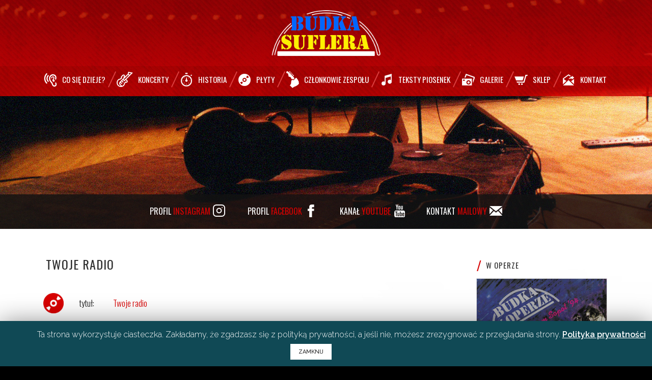

--- FILE ---
content_type: text/html
request_url: https://www.budkasuflera.pl/twoje-radio-2/
body_size: 10828
content:
<!DOCTYPE html>
<html lang="pl-PL">
<head>
<meta charset="UTF-8" />
<meta name="viewport" content="width=device-width,initial-scale=1,user-scalable=no">
<link rel="shortcut icon" type="image/x-icon" href="https://www.budkasuflera.pl/wp-content/uploads/2016/09/favicon.png">
<link rel="apple-touch-icon" href="https://www.budkasuflera.pl/wp-content/uploads/2016/09/favicon.png"/>
<link rel="profile" href="http://gmpg.org/xfn/11" />
<link rel="pingback" href="https://www.budkasuflera.pl/xmlrpc.php" />
<title>Budka Suflera - Oficjalna strona zespołu | Twoje radio</title>
<link rel='dns-prefetch' href='//fonts.googleapis.com' />
<link rel='dns-prefetch' href='//s.w.org' />
<link rel="alternate" type="application/rss+xml" title="Budka Suflera - Oficjalna strona zespołu &raquo; Kanał z wpisami" href="https://www.budkasuflera.pl/feed/" />
<link rel="alternate" type="application/rss+xml" title="Budka Suflera - Oficjalna strona zespołu &raquo; Kanał z komentarzami" href="https://www.budkasuflera.pl/comments/feed/" />
<link rel="alternate" type="application/rss+xml" title="Budka Suflera - Oficjalna strona zespołu &raquo; Twoje radio Kanał z komentarzami" href="https://www.budkasuflera.pl/twoje-radio-2/feed/" />
<!-- <link rel='stylesheet' id='layerslider-css'  href='https://www.budkasuflera.pl/wp-content/plugins/LayerSlider/static/layerslider/css/layerslider.css?ver=6.10.0' type='text/css' media='all' /> -->
<link rel="stylesheet" type="text/css" href="//www.budkasuflera.pl/wp-content/cache/wpfc-minified/qw4p0o6b/c889a.css" media="all"/>
<link rel='stylesheet' id='ls-google-fonts-css'  href='https://fonts.googleapis.com/css?family=Lato:100,300,regular,700,900%7COpen+Sans:300%7CIndie+Flower:regular%7COswald:300,regular,700%7CRoboto+Slab:100,300,regular,700&#038;subset=latin%2Clatin-ext' type='text/css' media='all' />
<!-- <link rel='stylesheet' id='wp-block-library-css'  href='https://www.budkasuflera.pl/wp-includes/css/dist/block-library/style.min.css?ver=5.3.20' type='text/css' media='all' /> -->
<!-- <link rel='stylesheet' id='cookie-law-info-css'  href='https://www.budkasuflera.pl/wp-content/plugins/cookie-law-info/public/css/cookie-law-info-public.css?ver=1.8.2' type='text/css' media='all' /> -->
<!-- <link rel='stylesheet' id='cookie-law-info-gdpr-css'  href='https://www.budkasuflera.pl/wp-content/plugins/cookie-law-info/public/css/cookie-law-info-gdpr.css?ver=1.8.2' type='text/css' media='all' /> -->
<!-- <link rel='stylesheet' id='countdown-carbonlite-css-css'  href='https://www.budkasuflera.pl/wp-content/plugins/jquery-t-countdown-widget/css/carbonlite/style.css?ver=2.0' type='text/css' media='all' /> -->
<!-- <link rel='stylesheet' id='mediaelement-css'  href='https://www.budkasuflera.pl/wp-includes/js/mediaelement/mediaelementplayer-legacy.min.css?ver=4.2.13-9993131' type='text/css' media='all' /> -->
<!-- <link rel='stylesheet' id='wp-mediaelement-css'  href='https://www.budkasuflera.pl/wp-includes/js/mediaelement/wp-mediaelement.min.css?ver=5.3.20' type='text/css' media='all' /> -->
<!-- <link rel='stylesheet' id='bridge-default-style-css'  href='https://www.budkasuflera.pl/wp-content/themes/bs/style.css?ver=5.3.20' type='text/css' media='all' /> -->
<!-- <link rel='stylesheet' id='bridge-qode-font_awesome-css'  href='https://www.budkasuflera.pl/wp-content/themes/bs/css/font-awesome/css/font-awesome.min.css?ver=5.3.20' type='text/css' media='all' /> -->
<!-- <link rel='stylesheet' id='bridge-qode-font_elegant-css'  href='https://www.budkasuflera.pl/wp-content/themes/bs/css/elegant-icons/style.min.css?ver=5.3.20' type='text/css' media='all' /> -->
<!-- <link rel='stylesheet' id='bridge-qode-linea_icons-css'  href='https://www.budkasuflera.pl/wp-content/themes/bs/css/linea-icons/style.css?ver=5.3.20' type='text/css' media='all' /> -->
<!-- <link rel='stylesheet' id='bridge-qode-dripicons-css'  href='https://www.budkasuflera.pl/wp-content/themes/bs/css/dripicons/dripicons.css?ver=5.3.20' type='text/css' media='all' /> -->
<!-- <link rel='stylesheet' id='bridge-stylesheet-css'  href='https://www.budkasuflera.pl/wp-content/themes/bs/css/stylesheet.min.css?ver=5.3.20' type='text/css' media='all' /> -->
<link rel="stylesheet" type="text/css" href="//www.budkasuflera.pl/wp-content/cache/wpfc-minified/kl12opuy/c889a.css" media="all"/>
<style id='bridge-stylesheet-inline-css' type='text/css'>
.postid-1284.disabled_footer_top .footer_top_holder, .postid-1284.disabled_footer_bottom .footer_bottom_holder { display: none;}
</style>
<!-- <link rel='stylesheet' id='bridge-print-css'  href='https://www.budkasuflera.pl/wp-content/themes/bs/css/print.css?ver=5.3.20' type='text/css' media='all' /> -->
<!-- <link rel='stylesheet' id='bridge-style-dynamic-css'  href='https://www.budkasuflera.pl/wp-content/themes/bs/css/style_dynamic.css?ver=1648022853' type='text/css' media='all' /> -->
<!-- <link rel='stylesheet' id='bridge-responsive-css'  href='https://www.budkasuflera.pl/wp-content/themes/bs/css/responsive.min.css?ver=5.3.20' type='text/css' media='all' /> -->
<!-- <link rel='stylesheet' id='bridge-style-dynamic-responsive-css'  href='https://www.budkasuflera.pl/wp-content/themes/bs/css/style_dynamic_responsive.css?ver=1648022853' type='text/css' media='all' /> -->
<!-- <link rel='stylesheet' id='js_composer_front-css'  href='https://www.budkasuflera.pl/wp-content/plugins/js_composer/assets/css/js_composer.min.css?ver=5.7' type='text/css' media='all' /> -->
<link rel="stylesheet" type="text/css" href="//www.budkasuflera.pl/wp-content/cache/wpfc-minified/880sdx44/c889a.css" media="all"/>
<link rel='stylesheet' id='bridge-style-handle-google-fonts-css'  href='https://fonts.googleapis.com/css?family=Raleway%3A100%2C200%2C300%2C400%2C500%2C600%2C700%2C800%2C900%2C300italic%2C400italic%2C700italic&#038;subset=latin%2Clatin-ext&#038;ver=1.0.0' type='text/css' media='all' />
<!-- <link rel='stylesheet' id='recent-posts-widget-with-thumbnails-public-style-css'  href='https://www.budkasuflera.pl/wp-content/plugins/recent-posts-widget-with-thumbnails/public.css?ver=6.6.1' type='text/css' media='all' /> -->
<link rel="stylesheet" type="text/css" href="//www.budkasuflera.pl/wp-content/cache/wpfc-minified/2z1sut9h/c889a.css" media="all"/>
<script type='text/javascript'>
/* <![CDATA[ */
var LS_Meta = {"v":"6.10.0"};
/* ]]> */
</script>
<script type='text/javascript' src='https://www.budkasuflera.pl/wp-content/plugins/LayerSlider/static/layerslider/js/greensock.js?ver=1.19.0'></script>
<script type='text/javascript' src='https://www.budkasuflera.pl/wp-includes/js/jquery/jquery.js?ver=1.12.4-wp'></script>
<script type='text/javascript' src='https://www.budkasuflera.pl/wp-includes/js/jquery/jquery-migrate.min.js?ver=1.4.1'></script>
<script type='text/javascript' src='https://www.budkasuflera.pl/wp-content/plugins/LayerSlider/static/layerslider/js/layerslider.kreaturamedia.jquery.js?ver=6.10.0'></script>
<script type='text/javascript' src='https://www.budkasuflera.pl/wp-content/plugins/LayerSlider/static/layerslider/js/layerslider.transitions.js?ver=6.10.0'></script>
<script type='text/javascript'>
/* <![CDATA[ */
var Cli_Data = {"nn_cookie_ids":[],"cookielist":[]};
var log_object = {"ajax_url":"https:\/\/www.budkasuflera.pl\/wp-admin\/admin-ajax.php"};
/* ]]> */
</script>
<script type='text/javascript' src='https://www.budkasuflera.pl/wp-content/plugins/cookie-law-info/public/js/cookie-law-info-public.js?ver=1.8.2'></script>
<meta name="generator" content="Powered by LayerSlider 6.10.0 - Multi-Purpose, Responsive, Parallax, Mobile-Friendly Slider Plugin for WordPress." />
<!-- LayerSlider updates and docs at: https://layerslider.kreaturamedia.com -->
<link rel='https://api.w.org/' href='https://www.budkasuflera.pl/wp-json/' />
<link rel="EditURI" type="application/rsd+xml" title="RSD" href="https://www.budkasuflera.pl/xmlrpc.php?rsd" />
<link rel="wlwmanifest" type="application/wlwmanifest+xml" href="https://www.budkasuflera.pl/wp-includes/wlwmanifest.xml" /> 
<link rel='prev' title='Ragtime' href='https://www.budkasuflera.pl/ragtime-2/' />
<link rel='next' title='Jolka, Jolka pamiętasz&#8230;' href='https://www.budkasuflera.pl/jolka-jolka-pamietasz-2/' />
<meta name="generator" content="WordPress 5.3.20" />
<link rel="canonical" href="https://www.budkasuflera.pl/twoje-radio-2/" />
<link rel='shortlink' href='https://www.budkasuflera.pl/?p=1284' />
<link rel="alternate" type="application/json+oembed" href="https://www.budkasuflera.pl/wp-json/oembed/1.0/embed?url=https%3A%2F%2Fwww.budkasuflera.pl%2Ftwoje-radio-2%2F" />
<link rel="alternate" type="text/xml+oembed" href="https://www.budkasuflera.pl/wp-json/oembed/1.0/embed?url=https%3A%2F%2Fwww.budkasuflera.pl%2Ftwoje-radio-2%2F&#038;format=xml" />
<script type='text/javascript'>
var tminusnow = '{"now":"1\/18\/2026 01:33:35"}';
</script><style type="text/css">.recentcomments a{display:inline !important;padding:0 !important;margin:0 !important;}</style><meta name="generator" content="Powered by WPBakery Page Builder - drag and drop page builder for WordPress."/>
<!--[if lte IE 9]><link rel="stylesheet" type="text/css" href="https://www.budkasuflera.pl/wp-content/plugins/js_composer/assets/css/vc_lte_ie9.min.css" media="screen"><![endif]-->		<script type="text/javascript">
var cli_flush_cache=1;
</script>
<style type="text/css" id="wp-custom-css">
#budka-do-2020 h2.main_decorative_header > span {
text-transform: none !important;
}
.projects_holder_outer article.portfolio_category_106 .portfolio_title a::after {
content: ' (2014)';
}
.kontakt1_1 {
display: flex;
gap: 70px;
}		</style>
<style type="text/css" data-type="vc_shortcodes-custom-css">.vc_custom_1473623674177{padding-top: 50px !important;}</style><noscript><style type="text/css"> .wpb_animate_when_almost_visible { opacity: 1; }</style></noscript>
<!-- BS styles
================================================= -->
<!-- <link href='/wp-content/themes/bs/style-bs.css' rel='stylesheet' type='text/css'> -->
<link rel="stylesheet" type="text/css" href="//www.budkasuflera.pl/wp-content/cache/wpfc-minified/qhvi81ce/c889a.css" media="all"/>
<!-- BS fonts
================================================= -->
<link href='https://fonts.googleapis.com/css?family=Oswald:400,700,300&subset=latin-ext,latin' rel='stylesheet' type='text/css'>
<link href='https://fonts.googleapis.com/css?family=Open+Sans+Condensed:300&subset=latin,latin-ext' rel='stylesheet' type='text/css'>
<link href='https://fonts.googleapis.com/css?family=Open+Sans:400,300,700&subset=latin,latin-ext' rel='stylesheet' type='text/css'>
<!-- Google Analytics -->
<script>
(function(i,s,o,g,r,a,m){i['GoogleAnalyticsObject']=r;i[r]=i[r]||function(){
(i[r].q=i[r].q||[]).push(arguments)},i[r].l=1*new Date();a=s.createElement(o),
m=s.getElementsByTagName(o)[0];a.async=1;a.src=g;m.parentNode.insertBefore(a,m)
})(window,document,'script','https://www.google-analytics.com/analytics.js','ga');
ga('create', 'UA-83933083-1', 'auto');
ga('send', 'pageview');
</script>
<!-- <link href='/wp-content/themes/bs/style-responsive.css' rel='stylesheet' type='text/css'> -->
<link rel="stylesheet" type="text/css" href="//www.budkasuflera.pl/wp-content/cache/wpfc-minified/228uoasg/c889a.css" media="all"/> 
</head>
<body class="post-template-default single single-post postid-1284 single-format-standard bridge-core-1.0.4  qode-theme-ver-1.0 qode-theme-budka suflera qode_header_in_grid wpb-js-composer js-comp-ver-5.7 vc_responsive" itemscope itemtype="http://schema.org/WebPage">
<div class="wrapper">
<div class="wrapper_inner">
<!-- Google Analytics start -->
<!-- Google Analytics end -->
<header class=" centered_logo centered_logo_animate scroll_header_top_area  fixed scrolled_not_transparent page_header">
<div class="header_inner clearfix">
<div class="header_top_bottom_holder">
<div class="header_bottom clearfix" style=' background-color:rgba(255, 58, 58, 0.8);' >
<div class="container">
<div class="container_inner clearfix">
<div class="header_inner_left">
<div class="mobile_menu_button">
<span>
<i class="qode_icon_font_awesome fa fa-bars " ></i>		</span>
</div>
<div class="logo_wrapper" >
<div class="q_logo">
<a itemprop="url" href="https://www.budkasuflera.pl/" >
<img itemprop="image" class="normal" src="https://www.budkasuflera.pl/wp-content/uploads/2022/03/logo-budka_suflera-ukr.png" alt="Logo"> 			 <img itemprop="image" class="light" src="https://www.budkasuflera.pl/wp-content/uploads/2016/07/logo-budka_suflera.png" alt="Logo"/> 			 <img itemprop="image" class="dark" src="https://www.budkasuflera.pl/wp-content/uploads/2016/07/logo-budka_suflera.png" alt="Logo"/> 			 <img itemprop="image" class="sticky" src="https://www.budkasuflera.pl/wp-content/uploads/2022/03/logo-budka_suflera-ukr.png" alt="Logo"/> 			 <img itemprop="image" class="mobile" src="https://www.budkasuflera.pl/wp-content/uploads/2022/03/logo-budka_suflera-ukr.png" alt="Logo"/> 					</a>
</div>
</div>															</div>
<nav class="main_menu drop_down center">
<ul id="menu-main-menu" class=""><li id="nav-menu-item-2169" class="menu-item menu-item-type-post_type menu-item-object-page  narrow"><a title="CSD" href="https://www.budkasuflera.pl/co-sie-dzieje/" class=""><i class="menu_icon blank fa"></i><span>Co się dzieje?</span><span class="plus"></span></a></li>
<li id="nav-menu-item-4549" class="menu-item menu-item-type-post_type menu-item-object-page  narrow"><a title="Koncerty" href="https://www.budkasuflera.pl/koncerty/" class=""><i class="menu_icon blank fa"></i><span>Koncerty</span><span class="plus"></span></a></li>
<li id="nav-menu-item-27" class="menu-item menu-item-type-post_type menu-item-object-page  narrow"><a title="Historia" href="https://www.budkasuflera.pl/historia/" class=""><i class="menu_icon blank fa"></i><span>Historia</span><span class="plus"></span></a></li>
<li id="nav-menu-item-26" class="menu-item menu-item-type-post_type menu-item-object-page  narrow"><a title="Płyty" href="https://www.budkasuflera.pl/plyty/" class=""><i class="menu_icon blank fa"></i><span>Płyty</span><span class="plus"></span></a></li>
<li id="nav-menu-item-25" class="menu-item menu-item-type-post_type menu-item-object-page  narrow"><a title="Członkowie_zespołu" href="https://www.budkasuflera.pl/czlonkowie-zespolu/" class=""><i class="menu_icon blank fa"></i><span>Członkowie zespołu</span><span class="plus"></span></a></li>
<li id="nav-menu-item-24" class="menu-item menu-item-type-post_type menu-item-object-page  narrow"><a title="Teksty_piosenek" href="https://www.budkasuflera.pl/teksty-piosenek/" class=""><i class="menu_icon blank fa"></i><span>Teksty piosenek</span><span class="plus"></span></a></li>
<li id="nav-menu-item-23" class="menu-item menu-item-type-post_type menu-item-object-page  narrow"><a title="Galerie" href="https://www.budkasuflera.pl/galerie/" class=""><i class="menu_icon blank fa"></i><span>Galerie</span><span class="plus"></span></a></li>
<li id="nav-menu-item-321" class="menu-item menu-item-type-custom menu-item-object-custom  narrow"><a title="Sklep" href="https://sklep.budkasuflera.pl/" class=""><i class="menu_icon blank fa"></i><span>Sklep</span><span class="plus"></span></a></li>
<li id="nav-menu-item-20" class="menu-item menu-item-type-post_type menu-item-object-page  narrow"><a title="Kontakt" href="https://www.budkasuflera.pl/kontakt/" class=""><i class="menu_icon blank fa"></i><span>Kontakt</span><span class="plus"></span></a></li>
</ul>							</nav>
<div class="header_inner_right">
<div class="side_menu_button_wrapper right">
<div class="side_menu_button">
</div>
</div>
</div>
<nav class="mobile_menu">
<ul id="menu-main-menu-1" class=""><li id="mobile-menu-item-2169" class="menu-item menu-item-type-post_type menu-item-object-page "><a title="CSD" href="https://www.budkasuflera.pl/co-sie-dzieje/" class=""><span>Co się dzieje?</span></a><span class="mobile_arrow"><i class="fa fa-angle-right"></i><i class="fa fa-angle-down"></i></span></li>
<li id="mobile-menu-item-4549" class="menu-item menu-item-type-post_type menu-item-object-page "><a title="Koncerty" href="https://www.budkasuflera.pl/koncerty/" class=""><span>Koncerty</span></a><span class="mobile_arrow"><i class="fa fa-angle-right"></i><i class="fa fa-angle-down"></i></span></li>
<li id="mobile-menu-item-27" class="menu-item menu-item-type-post_type menu-item-object-page "><a title="Historia" href="https://www.budkasuflera.pl/historia/" class=""><span>Historia</span></a><span class="mobile_arrow"><i class="fa fa-angle-right"></i><i class="fa fa-angle-down"></i></span></li>
<li id="mobile-menu-item-26" class="menu-item menu-item-type-post_type menu-item-object-page "><a title="Płyty" href="https://www.budkasuflera.pl/plyty/" class=""><span>Płyty</span></a><span class="mobile_arrow"><i class="fa fa-angle-right"></i><i class="fa fa-angle-down"></i></span></li>
<li id="mobile-menu-item-25" class="menu-item menu-item-type-post_type menu-item-object-page "><a title="Członkowie_zespołu" href="https://www.budkasuflera.pl/czlonkowie-zespolu/" class=""><span>Członkowie zespołu</span></a><span class="mobile_arrow"><i class="fa fa-angle-right"></i><i class="fa fa-angle-down"></i></span></li>
<li id="mobile-menu-item-24" class="menu-item menu-item-type-post_type menu-item-object-page "><a title="Teksty_piosenek" href="https://www.budkasuflera.pl/teksty-piosenek/" class=""><span>Teksty piosenek</span></a><span class="mobile_arrow"><i class="fa fa-angle-right"></i><i class="fa fa-angle-down"></i></span></li>
<li id="mobile-menu-item-23" class="menu-item menu-item-type-post_type menu-item-object-page "><a title="Galerie" href="https://www.budkasuflera.pl/galerie/" class=""><span>Galerie</span></a><span class="mobile_arrow"><i class="fa fa-angle-right"></i><i class="fa fa-angle-down"></i></span></li>
<li id="mobile-menu-item-321" class="menu-item menu-item-type-custom menu-item-object-custom "><a title="Sklep" href="https://sklep.budkasuflera.pl/" class=""><span>Sklep</span></a><span class="mobile_arrow"><i class="fa fa-angle-right"></i><i class="fa fa-angle-down"></i></span></li>
<li id="mobile-menu-item-20" class="menu-item menu-item-type-post_type menu-item-object-page "><a title="Kontakt" href="https://www.budkasuflera.pl/kontakt/" class=""><span>Kontakt</span></a><span class="mobile_arrow"><i class="fa fa-angle-right"></i><i class="fa fa-angle-down"></i></span></li>
</ul></nav>																				</div>
</div>
</div>
</div>
</div>
</header>	<a id="back_to_top" href="#">
<span class="fa-stack">
<i class="qode_icon_font_awesome fa fa-arrow-up " ></i>        </span>
</a>
<div class="content ">
<div class="content_inner  ">
<div class="title_outer title_without_animation"    data-height="340">
<div class="title title_size_small  position_left " style="height:340px;">
<div class="image not_responsive"></div>
<div class="title_holder"  style="padding-top:240px;height:100px;">
<div class="container">
<div class="container_inner clearfix">
<div class="title_subtitle_holder" >
<h1 ><span>Twoje radio</span></h1>
<span class="separator small left"  ></span>
</div>
</div>
</div>
</div>
</div>
</div>
<div class="container">
<div class="container_inner default_template_holder" >
<div class="two_columns_75_25 background_color_sidebar grid2 clearfix">
<div class="column1">
<div class="column_inner">
<div class="blog_single blog_holder">
<article id="post-1284" class="post-1284 post type-post status-publish format-standard hentry category-utwor category-walbum-w-operze">
<div class="post_content_holder">
<div class="post_text">
<div class="post_text_inner">
<h2 itemprop="name" class="entry_title"><span itemprop="dateCreated" class="date entry_date updated">15 wrz<meta itemprop="interactionCount" content="UserComments: 0"/></span> Twoje radio</h2>
<!-- editing code -->
<div      class="vc_row wpb_row section vc_row-fluid " style=' text-align:left;'><div class=" full_section_inner clearfix"><div class="wpb_column vc_column_container vc_col-sm-12"><div class="vc_column-inner"><div class="wpb_wrapper">
<div class="wpb_text_column wpb_content_element  song-info">
<div class="wpb_wrapper">
<table id="song-title">
<tbody>
<tr>
<td><img class="alignnone size-full wp-image-534" src="https://www.budkasuflera.pl/wp-content/uploads/2016/09/icon-album-title.png" alt="icon-album-title" width="50" height="50" /></td>
<td>tytuł:</td>
<td>Twoje radio</td>
</tr>
<tr>
<td><img class="alignnone size-full wp-image-536" src="https://www.budkasuflera.pl/wp-content/uploads/2016/09/icon-songs-list.png" alt="icon-songs-list" width="50" height="50" /></td>
<td>muzyka:</td>
<td> Romuald Lipko i Krzysztof Cugowski</td>
</tr>
<tr>
<td><img class="alignnone size-full wp-image-537" src="https://www.budkasuflera.pl/wp-content/uploads/2016/09/icon-song-text.png" alt="icon-song-text" width="50" height="50" /></td>
<td>słowa:</td>
<td>Andrzej Mogielnicki</td>
</tr>
</tbody>
</table>
</div> 
</div> 
<div class="wpb_text_column wpb_content_element  lyrics vc_custom_1473623674177">
<div class="wpb_wrapper">
<p>Wyciągnij się na brzuchu,<br />
Obiornik tuż przy uchu postaw.<br />
Sprawy za sobą wszelkie,<br />
Jak by nie były wielkie zostaw.</p>
<p>To ja to dla Ciebie gra Twoje Radio<br />
To ja to dla Ciebie gra Twoje Radio</p>
<p>Najnowsze wiadomości,<br />
Codziennie nowi goście w domu,<br />
Nie musisz się ubierać,<br />
Nie musisz drzwi otwierać komuś</p>
<p>To ja to dla Ciebie gra Twoje Radio<br />
To ja to dla Ciebie gra Twoje Radio</p>
<p>Nigdzie się nie ruszaj,<br />
To dla zdrowia niebezpieczne zbyt!<br />
Wleję Ci do uszu rozkosz taką,<br />
Jakiej nie znał nikt.</p>
<p>To ja to dla Ciebie gra Twoje Radio<br />
To ja to dla Ciebie gra Twoje Radio</p>
<p>Nigdzie się nie ruszaj,<br />
To dla zdrowia niebezpieczne zbyt!<br />
Wleję Ci do uszu rozkosz,<br />
Jaką nie znał nikt.</p>
<p>To ja to dla Ciebie gra Twoje Radio<br />
To ja to dla Ciebie gra Twoje Radio</p>
<p>Wyciągnij się na brzuchu,<br />
Odbiornik tuż przy uchu postaw.<br />
Sprawy za sobą wszelkie,<br />
Jak by nie były wielkie zostaw.</p>
<p>To ja to dla Ciebie gra Twoje Radio<br />
To ja to dla Ciebie gra Twoje Radio<br />
To ja to dla Ciebie gra Twoje Radio</p>
</div> 
</div> </div></div></div></div></div>
</div>
</div>
</div>
</article>										</div>
<br/><br/> 
</div>
</div>	
<div class="column2"> 
<div class="column_inner">
<aside class="sidebar">
<div class="widget widget_text">			<div class="textwidget"><h5 class="side-album-title">W operze</h5><a href="/portfolio_page/w-operze/"><img src="/wp-content/uploads/2016/09/cover-10_-2016-W_Operze_Traypack.jpg" width="100%" height="auto"></a></div>
</div>		</aside>
</div>
</div>
</div>
</div>
</div>
		
</div>
</div>
<footer >
<div class="footer_inner clearfix">
<div class="footer_top_holder">
<!-- Edit footer -->
<div>
<div id="dyskografia"     class="vc_row wpb_row section vc_row-fluid  vc_custom_1470224521124" style=' text-align:left;'><div class=" full_section_inner clearfix"><div class="wpb_column vc_column_container vc_col-sm-1"><div class="vc_column-inner"><div class="wpb_wrapper"></div></div></div><div class="wpb_column vc_column_container vc_col-sm-10"><div class="vc_column-inner"><div class="wpb_wrapper">
<div class="wpb_text_column wpb_content_element ">
<div class="wpb_wrapper">
<h2 class="main_decorative_header" style="text-align: center;">DYSKOGRAFIA</h2>
</div> 
</div> <div class="wpb_layerslider_element wpb_content_element"><script type="text/javascript">var lsjQuery = jQuery;lsjQuery(document).ready(function() {
if(typeof lsjQuery.fn.layerSlider == "undefined") {
if( window._layerSlider && window._layerSlider.showNotice) { 
window._layerSlider.showNotice('layerslider_2','jquery');
}
} else {
lsjQuery("#layerslider_2").layerSlider({sliderVersion: '', responsiveUnder: 0, layersContainer: 0, hideUnder: 0, hideOver: 100000, pauseOnHover: 1, skin: 'v5', navStartStop: false, navButtons: false, showCircleTimer: false, skinsPath: 'https://www.budkasuflera.pl/wp-content/plugins/LayerSlider/static/layerslider/skins/', type: 'responsive'});
}
});
</script><div id="layerslider_2" class="ls-wp-container fitvidsignore" style="width:1600px;height:400px;margin:0 auto;margin-bottom: 0px;"><div class="ls-slide" data-ls="duration:4000;"><a style="" class="ls-l" href="/portfolio_page/cien-wielkiej-gory/" target="_self" data-ls="easingin:linear;durationout:400;easingout:linear;parallaxlevel:0;"><img style="border: #E1E1E1 solid 1px;width:;height:;padding-top: ;padding-right:;padding-bottom:;padding-left:;border-top:;border-right:;border-bottom:;border-left:;font-family:;font-size:;line-height:;color:;background:;border-radius:;top:60px;left:37px;" class="" src="/wp-content/themes/bs/img/sliders/dyskografia/dyskografia-Cien_wielkiej_gory.jpg" alt="dyskografia-Cien_wielkiej_gory.jpg"></a><a style="" class="ls-l" href="/portfolio_page/przechodniem-bylem-miedzy-wami/" target="_self" data-ls="easingin:linear;durationout:400;easingout:linear;parallaxlevel:0;"><img style="border: #E1E1E1 solid 1px;width:;height:;padding-top: ;padding-right:;padding-bottom:;padding-left:;border-top:;border-right:;border-bottom:;border-left:;font-family:;font-size:;line-height:;color:;background:;border-radius:;top:60px;left:339px;" class="" src="/wp-content/themes/bs/img/sliders/dyskografia/dyskografia-Przechodniem_bylem.jpg" alt="dyskografia-Przechodniem_bylem"></a><a style="" class="ls-l" href="/portfolio_page/ona-przyszla-prosto-z-chmur/" target="_self" data-ls="easingin:linear;durationout:400;easingout:linear;parallaxlevel:0;"><img style="border: #E1E1E1 solid 1px;width:;height:;padding-top: ;padding-right:;padding-bottom:;padding-left:;border-top:;border-right:;border-bottom:;border-left:;font-family:;font-size:;line-height:;color:;background:;border-radius:;top:60px;left:647px;" class="" src="/wp-content/themes/bs/img/sliders/dyskografia/dyskografia-Ona_Przyszla_Prosto_Z_Chmur.jpg" alt="dyskografia/dyskografia-Ona_Przyszla_Prosto_Z_Chmur"></a><a style="" class="ls-l" href="/portfolio_page/za-ostatni-grosz/" target="_self" data-ls="easingin:linear;durationout:400;easingout:linear;parallaxlevel:0;"><img style="border: #E1E1E1 solid 1px;width:;height:;padding-top: ;padding-right:;padding-bottom:;padding-left:;border-top:;border-right:;border-bottom:;border-left:;font-family:;font-size:;line-height:;color:;background:;border-radius:;top:60px;left:955px;" class="" src="/wp-content/themes/bs/img/sliders/dyskografia/dyskografia-Za_Ostatni_Grosz.jpg" alt="dyskografia-Za_Ostatni_Grosz"></a><a style="" class="ls-l" href="/portfolio_page/czas-czekania/" target="_self" data-ls="easingin:linear;durationout:400;easingout:linear;parallaxlevel:0;"><img style="border: #E1E1E1 solid 1px;width:;height:;padding-top: ;padding-right:;padding-bottom:;padding-left:;border-top:;border-right:;border-bottom:;border-left:;font-family:;font-size:;line-height:;color:;background:;border-radius:;top:60px;left:1263px;" class="" src="/wp-content/themes/bs/img/sliders/dyskografia/dyskografia-Czas_Czekania_Traypack.jpg" alt="dyskografia-Czas_Czekania_Traypack"></a></div><div class="ls-slide" data-ls="duration:4000;"><a style="" class="ls-l" href="/portfolio_page/giganci-tancza/" target="_self" data-ls="easingin:linear;durationout:400;easingout:linear;parallaxlevel:0;"><img style="border: #E1E1E1 solid 1px;width:;height:;padding-top: ;padding-right:;padding-bottom:;padding-left:;border-top:;border-right:;border-bottom:;border-left:;font-family:;font-size:;line-height:;color:;background:;border-radius:;top:60px;left:37px;" class="" src="/wp-content/themes/bs/img/sliders/dyskografia/dyskografia-Giganci_Traypack.jpg" alt="dyskografia-Cien_wielkiej_gory.jpg"></a><a style="" class="ls-l" href="/portfolio_page/ratujmy-co-sie-da/" target="_self" data-ls="easingin:linear;durationout:400;easingout:linear;parallaxlevel:0;"><img style="border: #E1E1E1 solid 1px;width:;height:;padding-top: ;padding-right:;padding-bottom:;padding-left:;border-top:;border-right:;border-bottom:;border-left:;font-family:;font-size:;line-height:;color:;background:;border-radius:;top:60px;left:339px;" class="" src="/wp-content/themes/bs/img/sliders/dyskografia/dyskografia-Ratujmy_Co_Sie_Da_Traypack.jpg" alt="dyskografia-Przechodniem_bylem"></a><a style="" class="ls-l" href="/portfolio_page/cisza/" target="_self" data-ls="easingin:linear;durationout:400;easingout:linear;parallaxlevel:0;"><img style="border: #E1E1E1 solid 1px;width:;height:;padding-top: ;padding-right:;padding-bottom:;padding-left:;border-top:;border-right:;border-bottom:;border-left:;font-family:;font-size:;line-height:;color:;background:;border-radius:;top:60px;left:647px;" class="" src="/wp-content/themes/bs/img/sliders/dyskografia/dyskografia-Cisza_Traypack.jpg" alt="dyskografia/dyskografia-Ona_Przyszla_Prosto_Z_Chmur"></a><a style="" class="ls-l" href="/portfolio_page/underground/" target="_self" data-ls="easingin:linear;durationout:400;easingout:linear;parallaxlevel:0;"><img style="border: #E1E1E1 solid 1px;width:;height:;padding-top: ;padding-right:;padding-bottom:;padding-left:;border-top:;border-right:;border-bottom:;border-left:;font-family:;font-size:;line-height:;color:;background:;border-radius:;top:60px;left:955px;" class="" src="/wp-content/themes/bs/img/sliders/dyskografia/dyskografia-Underground_Traypack.jpg" alt="dyskografia-Za_Ostatni_Grosz"></a><a style="" class="ls-l" href="/portfolio_page/w-operze/" target="_self" data-ls="easingin:linear;durationout:400;easingout:linear;parallaxlevel:0;"><img style="border: #E1E1E1 solid 1px;width:;height:;padding-top: ;padding-right:;padding-bottom:;padding-left:;border-top:;border-right:;border-bottom:;border-left:;font-family:;font-size:;line-height:;color:;background:;border-radius:;top:60px;left:1263px;" class="" src="/wp-content/themes/bs/img/sliders/dyskografia/dyskografia-W_Operze_Traypack.jpg" alt="dyskografia-Czas_Czekania_Traypack"></a></div><div class="ls-slide" data-ls="duration:4000;"><a style="" class="ls-l" href="/portfolio_page/noc/" target="_self" data-ls="easingin:linear;durationout:400;easingout:linear;parallaxlevel:0;"><img style="border: #E1E1E1 solid 1px;width:;height:;padding-top: ;padding-right:;padding-bottom:;padding-left:;border-top:;border-right:;border-bottom:;border-left:;font-family:;font-size:;line-height:;color:;background:;border-radius:;top:60px;left:37px;" class="" src="/wp-content/themes/bs/img/sliders/dyskografia/dyskografia-Noc_Traypack.jpg" alt="dyskografia-Cien_wielkiej_gory.jpg"></a><a style="" class="ls-l" href="/portfolio_page/nic-nie-boli/" target="_self" data-ls="easingin:linear;durationout:400;easingout:linear;parallaxlevel:0;"><img style="border: #E1E1E1 solid 1px;width:;height:;padding-top: ;padding-right:;padding-bottom:;padding-left:;border-top:;border-right:;border-bottom:;border-left:;font-family:;font-size:;line-height:;color:;background:;border-radius:;top:60px;left:339px;" class="" src="/wp-content/themes/bs/img/sliders/dyskografia/dyskografia-Nic_Nie_Boli_Traypack.jpg" alt="dyskografia-Przechodniem_bylem"></a><a style="" class="ls-l" href="/portfolio_page/akustycznie/" target="_self" data-ls="easingin:linear;durationout:400;easingout:linear;parallaxlevel:0;"><img style="border: #E1E1E1 solid 1px;width:;height:;padding-top: ;padding-right:;padding-bottom:;padding-left:;border-top:;border-right:;border-bottom:;border-left:;font-family:;font-size:;line-height:;color:;background:;border-radius:;top:60px;left:647px;" class="" src="/wp-content/themes/bs/img/sliders/dyskografia/dyskografia-Akustycznie_Traypack.jpg" alt="dyskografia/dyskografia-Ona_Przyszla_Prosto_Z_Chmur"></a><a style="" class="ls-l" href="/portfolio_page/carnegie-hall-vol-1/" target="_self" data-ls="easingin:linear;durationout:400;easingout:linear;parallaxlevel:0;"><img style="border: #E1E1E1 solid 1px;width:;height:;padding-top: ;padding-right:;padding-bottom:;padding-left:;border-top:;border-right:;border-bottom:;border-left:;font-family:;font-size:;line-height:;color:;background:;border-radius:;top:60px;left:955px;" class="" src="/wp-content/themes/bs/img/sliders/dyskografia/dyskografia-Carnegie_Hall_Vol_1.jpg" alt="dyskografia-Za_Ostatni_Grosz"></a><a style="" class="ls-l" href="/portfolio_page/carnegie-hall-vol-2/" target="_self" data-ls="easingin:linear;durationout:400;easingout:linear;parallaxlevel:0;"><img style="border: #E1E1E1 solid 1px;width:;height:;padding-top: ;padding-right:;padding-bottom:;padding-left:;border-top:;border-right:;border-bottom:;border-left:;font-family:;font-size:;line-height:;color:;background:;border-radius:;top:60px;left:1263px;" class="" src="/wp-content/themes/bs/img/sliders/dyskografia/dyskografia-Carnegie_Hall_Vol_2.jpg" alt="dyskografia-Czas_Czekania_Traypack"></a></div><div class="ls-slide" data-ls="duration:4000;"><a style="" class="ls-l" href="/portfolio_page/giganci-tancza/" target="_self" data-ls="easingin:linear;durationout:400;easingout:linear;parallaxlevel:0;"><img style="border: #E1E1E1 solid 1px;width:;height:;padding-top: ;padding-right:;padding-bottom:;padding-left:;border-top:;border-right:;border-bottom:;border-left:;font-family:;font-size:;line-height:;color:;background:;border-radius:;top:60px;left:37px;" class="" src="/wp-content/themes/bs/img/sliders/dyskografia/dyskografia-Bal_Wszystkich_Traypack.jpg" alt="dyskografia-Cien_wielkiej_gory.jpg"></a><a style="" class="ls-l" href="/portfolio_page/mokre-oczy/" target="_self" data-ls="easingin:linear;durationout:400;easingout:linear;parallaxlevel:0;"><img style="border: #E1E1E1 solid 1px;width:;height:;padding-top: ;padding-right:;padding-bottom:;padding-left:;border-top:;border-right:;border-bottom:;border-left:;font-family:;font-size:;line-height:;color:;background:;border-radius:;top:60px;left:339px;" class="" src="/wp-content/themes/bs/img/sliders/dyskografia/dyskografia-Mokre_Oczy_Traypack.jpg" alt="dyskografia-Przechodniem_bylem"></a><a style="" class="ls-l" href="/portfolio_page/jest/" target="_self" data-ls="easingin:linear;durationout:400;easingout:linear;parallaxlevel:0;"><img style="border: #E1E1E1 solid 1px;width:;height:;padding-top: ;padding-right:;padding-bottom:;padding-left:;border-top:;border-right:;border-bottom:;border-left:;font-family:;font-size:;line-height:;color:;background:;border-radius:;top:60px;left:647px;" class="" src="/wp-content/themes/bs/img/sliders/dyskografia/dyskografia-Jest_Traypack.jpg" alt="dyskografia/dyskografia-Ona_Przyszla_Prosto_Z_Chmur"></a><a style="" class="ls-l" href="/portfolio_page/bylo/" target="_self" data-ls="easingin:linear;durationout:400;easingout:linear;parallaxlevel:0;"><img style="border: #E1E1E1 solid 1px;width:;height:;padding-top: ;padding-right:;padding-bottom:;padding-left:;border-top:;border-right:;border-bottom:;border-left:;font-family:;font-size:;line-height:;color:;background:;border-radius:;top:60px;left:955px;" class="" src="/wp-content/themes/bs/img/sliders/dyskografia/dyskografia-Bylo_Traypack.jpg" alt="dyskografia-Za_Ostatni_Grosz"></a><a style="" class="ls-l" href="/portfolio_page/zawsze-czegos-brak/" target="_self" data-ls="easingin:linear;durationout:400;easingout:linear;parallaxlevel:0;"><img style="border: #E1E1E1 solid 1px;width:;height:;padding-top: ;padding-right:;padding-bottom:;padding-left:;border-top:;border-right:;border-bottom:;border-left:;font-family:;font-size:;line-height:;color:;background:;border-radius:;top:60px;left:1263px;" class="" src="/wp-content/themes/bs/img/sliders/dyskografia/dyskografia-Zawsze_Czegos_Brak_Traypack.jpg" alt="dyskografia-Czas_Czekania_Traypack"></a></div></div></div></div></div></div><div class="wpb_column vc_column_container vc_col-sm-1"><div class="vc_column-inner"><div class="wpb_wrapper"></div></div></div></div></div><div id="three-boxes"     class="vc_row wpb_row section vc_row-fluid  vc_custom_1470043290393" style=' text-align:left;'><div class=" full_section_inner clearfix"><div class="wpb_column vc_column_container vc_col-sm-4"><div class="vc_column-inner vc_custom_1469708269990"><div class="wpb_wrapper"><div class='q_elements_holder one_column responsive_mode_from_768' ><div class='q_elements_item  data-animation='no' data-item-class='q_elements_holder_custom_711650' style='background-image: url(https://www.budkasuflera.pl/wp-content/uploads/2016/07/bg-link_box-albumy_studyjne.jpg);background-position: center;vertical-align:middle;'><div class='q_elements_item_inner'><div class='q_elements_item_content q_elements_holder_custom_711650'>
<div class="wpb_text_column wpb_content_element  link-box albumy-studyjne vc_custom_1473540931734">
<div class="wpb_wrapper">
<p>albumy <strong>studyjne</strong></p>
</div> 
</div> </div></div></div></div></div></div></div><div class="wpb_column vc_column_container vc_col-sm-4"><div class="vc_column-inner vc_custom_1469708283181"><div class="wpb_wrapper"><div class='q_elements_holder one_column responsive_mode_from_768' ><div class='q_elements_item  data-animation='no' data-item-class='q_elements_holder_custom_423570' style='background-image: url(https://www.budkasuflera.pl/wp-content/uploads/2016/07/bg-link_box-albumy_koncertowe.jpg);background-position: center;vertical-align:middle;'><div class='q_elements_item_inner'><div class='q_elements_item_content q_elements_holder_custom_423570'>
<div class="wpb_text_column wpb_content_element  link-box albumy-koncertowe vc_custom_1473540940684">
<div class="wpb_wrapper">
<p style="text-align: center;">albumy <strong>koncertowe</strong></p>
</div> 
</div> </div></div></div></div></div></div></div><div class="wpb_column vc_column_container vc_col-sm-4"><div class="vc_column-inner vc_custom_1469708290394"><div class="wpb_wrapper"><div class='q_elements_holder one_column responsive_mode_from_768' ><div class='q_elements_item  data-animation='no' data-item-class='q_elements_holder_custom_278714' style='background-image: url(https://www.budkasuflera.pl/wp-content/uploads/2016/07/bg-link_box-skladanki.jpg);background-position: center;vertical-align:middle;'><div class='q_elements_item_inner'><div class='q_elements_item_content q_elements_holder_custom_278714'>
<div class="wpb_text_column wpb_content_element  link-box skladanki vc_custom_1473540948173">
<div class="wpb_wrapper">
<p style="text-align: center;"><strong>składanki</strong></p>
</div> 
</div> </div></div></div></div></div></div></div></div></div><div      class="vc_row wpb_row section vc_row-fluid  vc_custom_1470043797847" style=' text-align:left;'><div class=" full_section_inner clearfix"><div class="wpb_column vc_column_container vc_col-sm-4"><div class="vc_column-inner vc_custom_1470043574254"><div class="wpb_wrapper">
<div class="wpb_single_image wpb_content_element vc_align_center  vc_custom_1470061613181 element_from_left qode_image_hover_zoom_in"><div style="-webkit-animation-delay:1s; animation-delay:1s; -webkit-transition-delay:1s; transition-delay:1s">
<div class="wpb_wrapper">
<a href="https://www.budkasuflera.pl/sklep/" target="_blank"><div class="vc_single_image-wrapper   vc_box_border_grey"><img itemprop="image" class="vc_single_image-img"  src="/wp-content/themes/bs/img/sklep-koszulki.jpg" /></div></a>
</div></div>
</div>
</div></div></div><div class="wpb_column vc_column_container vc_col-sm-4"><div class="vc_column-inner vc_custom_1470043472892"><div class="wpb_wrapper">
<div class="wpb_single_image wpb_content_element vc_align_center  vc_custom_1472626276896 element_from_fade qode_image_hover_zoom_in"><div style="-webkit-animation-delay:0,5s; animation-delay:0,5s; -webkit-transition-delay:0,5s; transition-delay:0,5s">
<div class="wpb_wrapper">
<a href="https://www.budkasuflera.pl/sklep/" target="_blank"><div class="vc_single_image-wrapper   vc_box_border_grey"><img itemprop="image" class="vc_single_image-img"  src="/wp-content/themes/bs/img/sklep-napis.jpg" /></div></a>
</div></div>
</div>
</div></div></div><div class="wpb_column vc_column_container vc_col-sm-4"><div class="vc_column-inner vc_custom_1470043543737"><div class="wpb_wrapper">
<div class="wpb_single_image wpb_content_element vc_align_center  vc_custom_1472626284889 element_from_right qode_image_hover_zoom_in"><div style="-webkit-animation-delay:1s; animation-delay:1s; -webkit-transition-delay:1s; transition-delay:1s">
<div class="wpb_wrapper">
<a href="https://www.budkasuflera.pl/sklep/" target="_blank"><div class="vc_single_image-wrapper   vc_box_border_grey"><img itemprop="image" class="vc_single_image-img" width="640" height="439"  src="/wp-content/themes/bs/img/sklep-winyle.jpg" /></div></a>
</div></div>
</div>
</div></div></div></div></div><div id="kontakt-box"     class="vc_row wpb_row section vc_row-fluid  vc_custom_1557913038545 grid_section" style=' text-align:left;'><div class=" section_inner clearfix"><div class='section_inner_margin clearfix'><div class="wpb_column vc_column_container vc_col-sm-12"><div class="vc_column-inner"><div class="wpb_wrapper">
<div class="wpb_text_column wpb_content_element  heading white">
<div class="wpb_wrapper">
<h2 class="main_decorative_header" style="text-align: center;">KONTAKT</h2>
</div> 
</div> <div      class="vc_row wpb_row section vc_row-fluid vc_inner  vc_custom_1473445899236" style=' text-align:left;'><div class=" full_section_inner clearfix"><div class="wpb_column vc_column_container vc_col-sm-12"><div class="vc_column-inner"><div class="wpb_wrapper">
<div class="wpb_single_image wpb_content_element vc_align_center  vc_custom_1557834714589  footer-icon">
<div class="wpb_wrapper">
<div class="vc_single_image-wrapper   vc_box_border_grey"><img width="66" height="66" src="https://www.budkasuflera.pl/wp-content/uploads/2016/07/icon-management.png" class="vc_single_image-img attachment-full" alt="" /></div>
</div>
</div>
<div class="wpb_text_column wpb_content_element ">
<div class="wpb_wrapper">
<h3>MENAGEMENT ZESPOŁU</h3>
<p>Tomasz Zeliszewski<br />
kom.: (48) 602 322 726<br />
<a href="mailto:zeliszewski@pro.onet.pl"><strong>zeliszewski@pro.onet.pl</strong></a></p>
</div> 
</div> </div></div></div></div></div></div></div></div></div></div></div><div      class="vc_row wpb_row section vc_row-fluid  copyrights-box vc_custom_1474286888266 grid_section" style=' text-align:left;'><div class=" section_inner clearfix"><div class='section_inner_margin clearfix'><div class="footer-budka wpb_column vc_column_container vc_col-sm-6"><div class="vc_column-inner"><div class="wpb_wrapper">
<div class="wpb_text_column wpb_content_element ">
<div class="wpb_wrapper">
<p>© 2019 Copyright Budka Suflera.</p>
</div> 
</div> </div></div></div><div class="footer-cumulus wpb_column vc_column_container vc_col-sm-6"><div class="vc_column-inner"><div class="wpb_wrapper">
<div class="wpb_text_column wpb_content_element ">
<div class="wpb_wrapper">
<p style="text-align: right;">Projekt i wykonanie: <a href="http://agencjacumulus.pl/" target="_blank" rel="noopener noreferrer">CUMULUS Agencja Reklamowa</a></p>
</div> 
</div> </div></div></div></div></div></div>
</div>
<!-- End edit footer -->
<div class="footer_top">
<div class="container">
<div class="container_inner">
<div class="four_columns clearfix">
<div class="column1 footer_col1">
<div class="column_inner">
<div id="text-29" class="widget widget_text">			<div class="textwidget">© 2016 Copyright Budka Suflera.</div>
</div>									</div>
</div>
<div class="column2 footer_col2">
<div class="column_inner">
<div id="text-30" class="widget widget_text">			<div class="textwidget"></div>
</div>									</div>
</div>
<div class="column3 footer_col3">
<div class="column_inner">
</div>
</div>
<div class="column4 footer_col4">
<div class="column_inner">
</div>
</div>
</div>
</div>
</div>
</div>
</div>
<div class="footer_bottom_holder">
<div class="container">
<div class="container_inner">
<div class="two_columns_50_50 footer_bottom_columns clearfix">
<div class="column1 footer_bottom_column">
<div class="column_inner">
<div class="footer_bottom">
<div class="textwidget">© 2016 Copyright Budka Suflera.</div>
</div>
</div>
</div>
<div class="column2 footer_bottom_column">
<div class="column_inner">
<div class="footer_bottom">
<div class="textwidget">Projekt i wykonanie: <a href="http://agencjacumulus.pl" target="_blank" rel="noopener noreferrer">CUMULUS Agencja Reklamowa</a></div>
</div>
</div>
</div>
</div>
</div>
</div>
</div>
</div>
</footer>
</div>
</div>
<div id="cookie-law-info-bar"><span>Ta strona wykorzystuje ciasteczka. Zakładamy, że zgadzasz się z polityką prywatności, a jeśli nie, możesz zrezygnować z przeglądania strony. <a href='/polityka-prywatnosci' id="CONSTANT_OPEN_URL"  class="cli-plugin-main-link"  style="display:inline-block;" >Polityka prywatności</a> <a  data-cli_action="accept" id="cookie_action_close_header"  class="small cli-plugin-button cli-plugin-main-button cookie_action_close_header cli_action_button" style="display:inline-block; ">ZAMKNIJ</a> </span></div><div id="cookie-law-info-again" style="display:none;"><span id="cookie_hdr_showagain"></span></div><div class="cli-modal" id="cliSettingsPopup" tabindex="-1" role="dialog" aria-labelledby="cliSettingsPopup" aria-hidden="true">
<div class="cli-modal-dialog" role="document">
<div class="cli-modal-content cli-bar-popup">
<button type="button" class="cli-modal-close" id="cliModalClose">
<svg class="" viewBox="0 0 24 24"><path d="M19 6.41l-1.41-1.41-5.59 5.59-5.59-5.59-1.41 1.41 5.59 5.59-5.59 5.59 1.41 1.41 5.59-5.59 5.59 5.59 1.41-1.41-5.59-5.59z"></path><path d="M0 0h24v24h-24z" fill="none"></path></svg>
</button>
<div class="cli-modal-body">
<div class="cli-container-fluid cli-tab-container">
<div class="cli-row">
<div class="cli-col-12 cli-align-items-stretch cli-px-0">
<div class="cli-privacy-overview">
<div class="cli-privacy-content">
<div class="cli-privacy-content-text"></div>
</div>
<a class="cli-privacy-readmore" data-readmore-text="Show more" data-readless-text="Show less"></a>            </div>
</div>  
<div class="cli-col-12 cli-align-items-stretch cli-px-0 cli-tab-section-container">
<div class="cli-tab-section cli-privacy-tab">
<div class="cli-tab-header">
<a class="cli-nav-link cli-settings-mobile" >
</a>
</div>
<div class="cli-tab-content">
<div class="cli-tab-pane cli-fade">
<p></p>
</div>
</div>
</div>
<div class="cli-tab-section">
<div class="cli-tab-header">
<a class="cli-nav-link cli-settings-mobile" data-target="necessary" data-toggle="cli-toggle-tab" >
Necessary 
</a>
<span class="cli-necessary-caption">Always Enabled</span>                     </div>
<div class="cli-tab-content">
<div class="cli-tab-pane cli-fade" data-id="necessary">
<p></p>
</div>
</div>
</div>
</div>
</div> 
</div> 
</div>
</div>
</div>
</div>
<div class="cli-modal-backdrop cli-fade cli-settings-overlay"></div>
<div class="cli-modal-backdrop cli-fade cli-popupbar-overlay"></div>
<script type="text/javascript">
/* <![CDATA[ */
cli_cookiebar_settings='{"animate_speed_hide":"500","animate_speed_show":"500","background":"#104955","border":"#104955","border_on":false,"button_1_button_colour":"#ffffff","button_1_button_hover":"#cccccc","button_1_link_colour":"#222222","button_1_as_button":true,"button_1_new_win":false,"button_2_button_colour":"#ffffff","button_2_button_hover":"#cccccc","button_2_link_colour":"#ffffff","button_2_as_button":false,"button_2_hidebar":false,"button_3_button_colour":"#000","button_3_button_hover":"#000000","button_3_link_colour":"#fff","button_3_as_button":true,"button_3_new_win":false,"button_4_button_colour":"#000","button_4_button_hover":"#000000","button_4_link_colour":"#fff","button_4_as_button":true,"font_family":"inherit","header_fix":false,"notify_animate_hide":true,"notify_animate_show":false,"notify_div_id":"#cookie-law-info-bar","notify_position_horizontal":"right","notify_position_vertical":"bottom","scroll_close":false,"scroll_close_reload":false,"accept_close_reload":false,"reject_close_reload":false,"showagain_tab":false,"showagain_background":"#fff","showagain_border":"#000","showagain_div_id":"#cookie-law-info-again","showagain_x_position":"100px","text":"#ffffff","show_once_yn":false,"show_once":"10000","logging_on":false,"as_popup":false,"popup_overlay":true,"bar_heading_text":"","cookie_bar_as":"banner","popup_showagain_position":"bottom-right","widget_position":"left"}';
/* ]]> */
</script><script type='text/javascript'>
/* <![CDATA[ */
var tCountAjax = {"ajaxurl":"https:\/\/www.budkasuflera.pl\/wp-admin\/admin-ajax.php","countdownNonce":"4743f7aaa2"};
/* ]]> */
</script>
<script type='text/javascript' src='https://www.budkasuflera.pl/wp-content/plugins/jquery-t-countdown-widget/js/jquery.t-countdown.js?ver=2.4.0'></script>
<script type='text/javascript' src='https://www.budkasuflera.pl/wp-includes/js/jquery/ui/core.min.js?ver=1.11.4'></script>
<script type='text/javascript' src='https://www.budkasuflera.pl/wp-includes/js/jquery/ui/widget.min.js?ver=1.11.4'></script>
<script type='text/javascript' src='https://www.budkasuflera.pl/wp-includes/js/jquery/ui/accordion.min.js?ver=1.11.4'></script>
<script type='text/javascript' src='https://www.budkasuflera.pl/wp-includes/js/jquery/ui/position.min.js?ver=1.11.4'></script>
<script type='text/javascript' src='https://www.budkasuflera.pl/wp-includes/js/jquery/ui/menu.min.js?ver=1.11.4'></script>
<script type='text/javascript' src='https://www.budkasuflera.pl/wp-includes/js/dist/vendor/wp-polyfill.min.js?ver=7.4.4'></script>
<script type='text/javascript'>
( 'fetch' in window ) || document.write( '<script src="https://www.budkasuflera.pl/wp-includes/js/dist/vendor/wp-polyfill-fetch.min.js?ver=3.0.0"></scr' + 'ipt>' );( document.contains ) || document.write( '<script src="https://www.budkasuflera.pl/wp-includes/js/dist/vendor/wp-polyfill-node-contains.min.js?ver=3.26.0-0"></scr' + 'ipt>' );( window.FormData && window.FormData.prototype.keys ) || document.write( '<script src="https://www.budkasuflera.pl/wp-includes/js/dist/vendor/wp-polyfill-formdata.min.js?ver=3.0.12"></scr' + 'ipt>' );( Element.prototype.matches && Element.prototype.closest ) || document.write( '<script src="https://www.budkasuflera.pl/wp-includes/js/dist/vendor/wp-polyfill-element-closest.min.js?ver=2.0.2"></scr' + 'ipt>' );
</script>
<script type='text/javascript' src='https://www.budkasuflera.pl/wp-includes/js/dist/dom-ready.min.js?ver=2.5.1'></script>
<script type='text/javascript' src='https://www.budkasuflera.pl/wp-includes/js/dist/a11y.min.js?ver=2.5.1'></script>
<script type='text/javascript'>
/* <![CDATA[ */
var uiAutocompleteL10n = {"noResults":"Brak wynik\u00f3w.","oneResult":"Znaleziono jeden wynik. U\u017cyj strza\u0142ek g\u00f3ra\/d\u00f3\u0142 do nawigacji.","manyResults":"Znaleziono %d wynik\u00f3w. U\u017cyj strza\u0142ek g\u00f3ra\/d\u00f3\u0142 do nawigacji.","itemSelected":"Wybrano obiekt."};
/* ]]> */
</script>
<script type='text/javascript' src='https://www.budkasuflera.pl/wp-includes/js/jquery/ui/autocomplete.min.js?ver=1.11.4'></script>
<script type='text/javascript' src='https://www.budkasuflera.pl/wp-includes/js/jquery/ui/button.min.js?ver=1.11.4'></script>
<script type='text/javascript' src='https://www.budkasuflera.pl/wp-includes/js/jquery/ui/datepicker.min.js?ver=1.11.4'></script>
<script type='text/javascript'>
jQuery(document).ready(function(jQuery){jQuery.datepicker.setDefaults({"closeText":"Zamknij","currentText":"Dzisiaj","monthNames":["stycze\u0144","luty","marzec","kwiecie\u0144","maj","czerwiec","lipiec","sierpie\u0144","wrzesie\u0144","pa\u017adziernik","listopad","grudzie\u0144"],"monthNamesShort":["sty","lut","mar","kw.","maj","cze","lip","sie","wrz","pa\u017a","lis","gru"],"nextText":"Nast\u0119pny","prevText":"Poprzedni","dayNames":["niedziela","poniedzia\u0142ek","wtorek","\u015broda","czwartek","pi\u0105tek","sobota"],"dayNamesShort":["niedz.","pon.","wt.","\u015br.","czw.","pt.","sob."],"dayNamesMin":["N","P","W","\u015a","C","P","S"],"dateFormat":"mm\/dd\/yy","firstDay":1,"isRTL":false});});
</script>
<script type='text/javascript' src='https://www.budkasuflera.pl/wp-includes/js/jquery/ui/mouse.min.js?ver=1.11.4'></script>
<script type='text/javascript' src='https://www.budkasuflera.pl/wp-includes/js/jquery/ui/resizable.min.js?ver=1.11.4'></script>
<script type='text/javascript' src='https://www.budkasuflera.pl/wp-includes/js/jquery/ui/draggable.min.js?ver=1.11.4'></script>
<script type='text/javascript' src='https://www.budkasuflera.pl/wp-includes/js/jquery/ui/dialog.min.js?ver=1.11.4'></script>
<script type='text/javascript' src='https://www.budkasuflera.pl/wp-includes/js/jquery/ui/droppable.min.js?ver=1.11.4'></script>
<script type='text/javascript' src='https://www.budkasuflera.pl/wp-includes/js/jquery/ui/progressbar.min.js?ver=1.11.4'></script>
<script type='text/javascript' src='https://www.budkasuflera.pl/wp-includes/js/jquery/ui/selectable.min.js?ver=1.11.4'></script>
<script type='text/javascript' src='https://www.budkasuflera.pl/wp-includes/js/jquery/ui/sortable.min.js?ver=1.11.4'></script>
<script type='text/javascript' src='https://www.budkasuflera.pl/wp-includes/js/jquery/ui/slider.min.js?ver=1.11.4'></script>
<script type='text/javascript' src='https://www.budkasuflera.pl/wp-includes/js/jquery/ui/spinner.min.js?ver=1.11.4'></script>
<script type='text/javascript' src='https://www.budkasuflera.pl/wp-includes/js/jquery/ui/tooltip.min.js?ver=1.11.4'></script>
<script type='text/javascript' src='https://www.budkasuflera.pl/wp-includes/js/jquery/ui/tabs.min.js?ver=1.11.4'></script>
<script type='text/javascript' src='https://www.budkasuflera.pl/wp-includes/js/jquery/ui/effect.min.js?ver=1.11.4'></script>
<script type='text/javascript' src='https://www.budkasuflera.pl/wp-includes/js/jquery/ui/effect-blind.min.js?ver=1.11.4'></script>
<script type='text/javascript' src='https://www.budkasuflera.pl/wp-includes/js/jquery/ui/effect-bounce.min.js?ver=1.11.4'></script>
<script type='text/javascript' src='https://www.budkasuflera.pl/wp-includes/js/jquery/ui/effect-clip.min.js?ver=1.11.4'></script>
<script type='text/javascript' src='https://www.budkasuflera.pl/wp-includes/js/jquery/ui/effect-drop.min.js?ver=1.11.4'></script>
<script type='text/javascript' src='https://www.budkasuflera.pl/wp-includes/js/jquery/ui/effect-explode.min.js?ver=1.11.4'></script>
<script type='text/javascript' src='https://www.budkasuflera.pl/wp-includes/js/jquery/ui/effect-fade.min.js?ver=1.11.4'></script>
<script type='text/javascript' src='https://www.budkasuflera.pl/wp-includes/js/jquery/ui/effect-fold.min.js?ver=1.11.4'></script>
<script type='text/javascript' src='https://www.budkasuflera.pl/wp-includes/js/jquery/ui/effect-highlight.min.js?ver=1.11.4'></script>
<script type='text/javascript' src='https://www.budkasuflera.pl/wp-includes/js/jquery/ui/effect-pulsate.min.js?ver=1.11.4'></script>
<script type='text/javascript' src='https://www.budkasuflera.pl/wp-includes/js/jquery/ui/effect-size.min.js?ver=1.11.4'></script>
<script type='text/javascript' src='https://www.budkasuflera.pl/wp-includes/js/jquery/ui/effect-scale.min.js?ver=1.11.4'></script>
<script type='text/javascript' src='https://www.budkasuflera.pl/wp-includes/js/jquery/ui/effect-shake.min.js?ver=1.11.4'></script>
<script type='text/javascript' src='https://www.budkasuflera.pl/wp-includes/js/jquery/ui/effect-slide.min.js?ver=1.11.4'></script>
<script type='text/javascript' src='https://www.budkasuflera.pl/wp-includes/js/jquery/ui/effect-transfer.min.js?ver=1.11.4'></script>
<script type='text/javascript' src='https://www.budkasuflera.pl/wp-content/themes/bs/js/plugins/doubletaptogo.js?ver=5.3.20'></script>
<script type='text/javascript' src='https://www.budkasuflera.pl/wp-content/themes/bs/js/plugins/modernizr.min.js?ver=5.3.20'></script>
<script type='text/javascript' src='https://www.budkasuflera.pl/wp-content/themes/bs/js/plugins/jquery.appear.js?ver=5.3.20'></script>
<script type='text/javascript' src='https://www.budkasuflera.pl/wp-includes/js/hoverIntent.min.js?ver=1.8.1'></script>
<script type='text/javascript' src='https://www.budkasuflera.pl/wp-content/themes/bs/js/plugins/counter.js?ver=5.3.20'></script>
<script type='text/javascript' src='https://www.budkasuflera.pl/wp-content/themes/bs/js/plugins/easypiechart.js?ver=5.3.20'></script>
<script type='text/javascript' src='https://www.budkasuflera.pl/wp-content/themes/bs/js/plugins/mixitup.js?ver=5.3.20'></script>
<script type='text/javascript' src='https://www.budkasuflera.pl/wp-content/plugins/js_composer/assets/lib/prettyphoto/js/jquery.prettyPhoto.min.js?ver=5.7'></script>
<script type='text/javascript' src='https://www.budkasuflera.pl/wp-content/themes/bs/js/plugins/jquery.fitvids.js?ver=5.3.20'></script>
<script type='text/javascript' src='https://www.budkasuflera.pl/wp-content/plugins/js_composer/assets/lib/bower/flexslider/jquery.flexslider-min.js?ver=5.7'></script>
<script type='text/javascript'>
var mejsL10n = {"language":"pl","strings":{"mejs.install-flash":"Korzystasz z przegl\u0105darki, kt\u00f3ra nie ma w\u0142\u0105czonej lub zainstalowanej wtyczki Flash player. W\u0142\u0105cz wtyczk\u0119 Flash player lub pobierz najnowsz\u0105 wersj\u0119 z https:\/\/get.adobe.com\/flashplayer\/","mejs.fullscreen-off":"Wy\u0142\u0105cz pe\u0142ny ekran","mejs.fullscreen-on":"W\u0142\u0105cz pe\u0142ny ekran","mejs.download-video":"Pobierz film","mejs.fullscreen":"Tryb pe\u0142noekranowy","mejs.time-jump-forward":["Przeskocz o sekund\u0119","Przewi\u0144 do przodu o %1 sekund"],"mejs.loop":"W\u0142\u0105cz powtarzanie","mejs.play":"Odtw\u00f3rz","mejs.pause":"Zatrzymaj","mejs.close":"Zamknij","mejs.time-slider":"Slider Czasu","mejs.time-help-text":"U\u017cyj strza\u0142ek lewo\/prawo aby przesun\u0105\u0107 o sekund\u0119 do przodu lub do ty\u0142u, strza\u0142ek g\u00f3ra\/d\u00f3\u0142 aby przesun\u0105\u0107 o dziesi\u0119\u0107 sekund.","mejs.time-skip-back":["Cofnij o sekund\u0119","Przewi\u0144 o %1 sekund do ty\u0142u"],"mejs.captions-subtitles":"Napisy","mejs.captions-chapters":"Rozdzia\u0142y","mejs.none":"Brak","mejs.mute-toggle":"Prze\u0142\u0105cz wyciszenie","mejs.volume-help-text":"U\u017cywaj strza\u0142ek do g\u00f3ry\/do do\u0142u aby zwi\u0119kszy\u0107 lub zmniejszy\u0107 g\u0142o\u015bno\u015b\u0107.","mejs.unmute":"W\u0142\u0105cz dzwi\u0119k","mejs.mute":"Wycisz","mejs.volume-slider":"Suwak g\u0142o\u015bno\u015bci","mejs.video-player":"Odtwarzacz video","mejs.audio-player":"Odtwarzacz plik\u00f3w d\u017awi\u0119kowych","mejs.ad-skip":"Pomi\u0144 reklam\u0119","mejs.ad-skip-info":["Pomi\u0144 za 1 sekund\u0119","Pomi\u0144 za %1 sekund"],"mejs.source-chooser":"Wyb\u00f3r \u017ar\u00f3d\u0142a","mejs.stop":"Zatrzymaj","mejs.speed-rate":"Szybko\u015b\u0107","mejs.live-broadcast":"Transmisja na \u017cywo","mejs.afrikaans":"afrykanerski","mejs.albanian":"Alba\u0144ski","mejs.arabic":"arabski","mejs.belarusian":"bia\u0142oruski","mejs.bulgarian":"bu\u0142garski","mejs.catalan":"katalo\u0144ski","mejs.chinese":"chi\u0144ski","mejs.chinese-simplified":"chi\u0144ski (uproszczony)","mejs.chinese-traditional":"chi\u0144ski (tradycyjny)","mejs.croatian":"chorwacki","mejs.czech":"czeski","mejs.danish":"du\u0144ski","mejs.dutch":"holenderski","mejs.english":"angielski","mejs.estonian":"esto\u0144ski","mejs.filipino":"filipi\u0144ski","mejs.finnish":"fi\u0144ski","mejs.french":"francuski","mejs.galician":"galicyjski","mejs.german":"niemiecki","mejs.greek":"grecki","mejs.haitian-creole":"Kreolski haita\u0144ski","mejs.hebrew":"hebrajski","mejs.hindi":"hinduski","mejs.hungarian":"w\u0119gierski","mejs.icelandic":"islandzki","mejs.indonesian":"indonezyjski","mejs.irish":"irlandzki","mejs.italian":"w\u0142oski","mejs.japanese":"japo\u0144ski","mejs.korean":"korea\u0144ski","mejs.latvian":"\u0142otewski","mejs.lithuanian":"litewski","mejs.macedonian":"macedo\u0144ski","mejs.malay":"malajski","mejs.maltese":"malta\u0144ski","mejs.norwegian":"norweski","mejs.persian":"perski","mejs.polish":"polski","mejs.portuguese":"portugalski","mejs.romanian":"rumu\u0144ski","mejs.russian":"rosyjski","mejs.serbian":"serbski","mejs.slovak":"s\u0142owacki","mejs.slovenian":"s\u0142owe\u0144ski","mejs.spanish":"hiszpa\u0144ski","mejs.swahili":"suahili","mejs.swedish":"szwedzki","mejs.tagalog":"tagalski","mejs.thai":"tajski","mejs.turkish":"turecki","mejs.ukrainian":"ukrai\u0144ski","mejs.vietnamese":"wietnamski","mejs.welsh":"walijski","mejs.yiddish":"jidysz"}};
</script>
<script type='text/javascript' src='https://www.budkasuflera.pl/wp-includes/js/mediaelement/mediaelement-and-player.min.js?ver=4.2.13-9993131'></script>
<script type='text/javascript' src='https://www.budkasuflera.pl/wp-includes/js/mediaelement/mediaelement-migrate.min.js?ver=5.3.20'></script>
<script type='text/javascript'>
/* <![CDATA[ */
var _wpmejsSettings = {"pluginPath":"\/wp-includes\/js\/mediaelement\/","classPrefix":"mejs-","stretching":"responsive"};
/* ]]> */
</script>
<script type='text/javascript' src='https://www.budkasuflera.pl/wp-includes/js/mediaelement/wp-mediaelement.min.js?ver=5.3.20'></script>
<script type='text/javascript' src='https://www.budkasuflera.pl/wp-content/themes/bs/js/plugins/infinitescroll.min.js?ver=5.3.20'></script>
<script type='text/javascript' src='https://www.budkasuflera.pl/wp-content/themes/bs/js/plugins/jquery.waitforimages.js?ver=5.3.20'></script>
<script type='text/javascript' src='https://www.budkasuflera.pl/wp-includes/js/jquery/jquery.form.min.js?ver=4.2.1'></script>
<script type='text/javascript' src='https://www.budkasuflera.pl/wp-content/plugins/js_composer/assets/lib/waypoints/waypoints.min.js?ver=5.7'></script>
<script type='text/javascript' src='https://www.budkasuflera.pl/wp-content/themes/bs/js/plugins/jplayer.min.js?ver=5.3.20'></script>
<script type='text/javascript' src='https://www.budkasuflera.pl/wp-content/themes/bs/js/plugins/bootstrap.carousel.js?ver=5.3.20'></script>
<script type='text/javascript' src='https://www.budkasuflera.pl/wp-content/themes/bs/js/plugins/skrollr.js?ver=5.3.20'></script>
<script type='text/javascript' src='https://www.budkasuflera.pl/wp-content/themes/bs/js/plugins/Chart.min.js?ver=5.3.20'></script>
<script type='text/javascript' src='https://www.budkasuflera.pl/wp-content/themes/bs/js/plugins/jquery.easing.1.3.js?ver=5.3.20'></script>
<script type='text/javascript' src='https://www.budkasuflera.pl/wp-content/themes/bs/js/plugins/abstractBaseClass.js?ver=5.3.20'></script>
<script type='text/javascript' src='https://www.budkasuflera.pl/wp-content/themes/bs/js/plugins/jquery.countdown.js?ver=5.3.20'></script>
<script type='text/javascript' src='https://www.budkasuflera.pl/wp-content/themes/bs/js/plugins/jquery.multiscroll.min.js?ver=5.3.20'></script>
<script type='text/javascript' src='https://www.budkasuflera.pl/wp-content/themes/bs/js/plugins/jquery.justifiedGallery.min.js?ver=5.3.20'></script>
<script type='text/javascript' src='https://www.budkasuflera.pl/wp-content/themes/bs/js/plugins/bigtext.js?ver=5.3.20'></script>
<script type='text/javascript' src='https://www.budkasuflera.pl/wp-content/themes/bs/js/plugins/jquery.sticky-kit.min.js?ver=5.3.20'></script>
<script type='text/javascript' src='https://www.budkasuflera.pl/wp-content/themes/bs/js/plugins/owl.carousel.min.js?ver=5.3.20'></script>
<script type='text/javascript' src='https://www.budkasuflera.pl/wp-content/themes/bs/js/plugins/typed.js?ver=5.3.20'></script>
<script type='text/javascript' src='https://www.budkasuflera.pl/wp-content/themes/bs/js/plugins/jquery.carouFredSel-6.2.1.min.js?ver=5.3.20'></script>
<script type='text/javascript' src='https://www.budkasuflera.pl/wp-content/themes/bs/js/plugins/lemmon-slider.min.js?ver=5.3.20'></script>
<script type='text/javascript' src='https://www.budkasuflera.pl/wp-content/themes/bs/js/plugins/jquery.fullPage.min.js?ver=5.3.20'></script>
<script type='text/javascript' src='https://www.budkasuflera.pl/wp-content/themes/bs/js/plugins/jquery.mousewheel.min.js?ver=5.3.20'></script>
<script type='text/javascript' src='https://www.budkasuflera.pl/wp-content/themes/bs/js/plugins/jquery.touchSwipe.min.js?ver=5.3.20'></script>
<script type='text/javascript' src='https://www.budkasuflera.pl/wp-content/plugins/js_composer/assets/lib/bower/isotope/dist/isotope.pkgd.min.js?ver=5.7'></script>
<script type='text/javascript' src='https://www.budkasuflera.pl/wp-content/themes/bs/js/plugins/packery-mode.pkgd.min.js?ver=5.3.20'></script>
<script type='text/javascript' src='https://www.budkasuflera.pl/wp-content/themes/bs/js/plugins/jquery.stretch.js?ver=5.3.20'></script>
<script type='text/javascript' src='https://www.budkasuflera.pl/wp-content/themes/bs/js/plugins/imagesloaded.js?ver=5.3.20'></script>
<script type='text/javascript' src='https://www.budkasuflera.pl/wp-content/themes/bs/js/plugins/rangeslider.min.js?ver=5.3.20'></script>
<script type='text/javascript' src='https://www.budkasuflera.pl/wp-content/themes/bs/js/plugins/jquery.event.move.js?ver=5.3.20'></script>
<script type='text/javascript' src='https://www.budkasuflera.pl/wp-content/themes/bs/js/plugins/jquery.twentytwenty.js?ver=5.3.20'></script>
<script type='text/javascript' src='https://www.budkasuflera.pl/wp-content/themes/bs/js/default_dynamic.js?ver=1648022853'></script>
<script type='text/javascript'>
/* <![CDATA[ */
var QodeAdminAjax = {"ajaxurl":"https:\/\/www.budkasuflera.pl\/wp-admin\/admin-ajax.php"};
var qodeGlobalVars = {"vars":{"qodeAddingToCartLabel":"Adding to Cart...","page_scroll_amount_for_sticky":""}};
/* ]]> */
</script>
<script type='text/javascript' src='https://www.budkasuflera.pl/wp-content/themes/bs/js/default.min.js?ver=5.3.20'></script>
<script type='text/javascript' src='https://www.budkasuflera.pl/wp-includes/js/comment-reply.min.js?ver=5.3.20'></script>
<script type='text/javascript' src='https://www.budkasuflera.pl/wp-content/plugins/js_composer/assets/js/dist/js_composer_front.min.js?ver=5.7'></script>
<script type='text/javascript'>
/* <![CDATA[ */
var qodeLike = {"ajaxurl":"https:\/\/www.budkasuflera.pl\/wp-admin\/admin-ajax.php"};
/* ]]> */
</script>
<script type='text/javascript' src='https://www.budkasuflera.pl/wp-content/themes/bs/js/plugins/qode-like.min.js?ver=5.3.20'></script>
<script type='text/javascript' src='https://www.budkasuflera.pl/wp-includes/js/wp-embed.min.js?ver=5.3.20'></script>
<script type="text/javascript" src="/wp-content/themes/bs/js/core.js"></script>
<!-- infoxdsc2 -->
</body>
</html><!-- WP Fastest Cache file was created in 0.18741607666016 seconds, on 18-01-26 1:33:35 -->

--- FILE ---
content_type: application/javascript
request_url: https://www.budkasuflera.pl/wp-content/themes/bs/js/core.js
body_size: 830
content:
const $ = jQuery;
/* HOME - SOCIAL MEDIA AFTER SLIDER */
// jQuery( '<div class="social-icons"><a href="https://www.facebook.com/budkasuflera/" target="_blank"><span class="white">Fanpage </span><span>Facebook</span><img alt="" src="/wp-content/themes/bs/img/social_icons_fb.png"></a><a href="http://www.youtube.com/user/budkasuflerapl?feature=mhee" target="_blank"><span class="white">Kanał </span><span>YouTube</span><img src="/wp-content/themes/bs/img/social_icons_yt.png"></a><a href="mailto:zeliszewski@pro.onet.pl"><span class="white">Kontakt </span><span>mailowy</span><img src="/wp-content/themes/bs/img/social_icons_mail.png"></a></div>' ).insertAfter( '#top-slider' );

jQuery( '<div class="social-icons"> <a href="https://www.instagram.com/budka_suflera_official/" target="_blank"><span class="white">Profil </span><span>Instagram</span><img src="/wp-content/themes/bs/img/instagram.png"></a> <a href="https://www.facebook.com/budkasuflera/" target="_blank"><span class="white">Profil </span><span>Facebook</span><img alt="" src="/wp-content/themes/bs/img/social_icons_fb.png"></a>  <a href="http://www.youtube.com/user/budkasuflerapl?feature=mhee" target="_blank"><span class="white">Kanał </span><span>YouTube</span><img src="/wp-content/themes/bs/img/social_icons_yt.png"></a><a href="mailto:zeliszewski@pro.onet.pl"><span class="white">Kontakt </span><span>mailowy</span><img src="/wp-content/themes/bs/img/social_icons_mail.png"> </a>  </div>' ).insertAfter( '#top-slider' );

/* SUBPAGE - SOCIAL MEDIA AFTER SLIDER */
// jQuery( '<div class="social-icons"><a href="https://www.facebook.com/budkasuflera/" target="_blank"><span class="white">Fanpage </span><span>Facebook</span><img alt="" src="/wp-content/themes/bs/img/social_icons_fb.png"></a><a href="http://www.youtube.com/user/budkasuflerapl?feature=mhee" target="_blank"><span class="white">Kanał </span><span>YouTube</span><img src="/wp-content/themes/bs/img/social_icons_yt.png"></a><a href="mailto:zeliszewski@pro.onet.pl"><span class="white">Kontakt </span><span>mailowy</span><img src="/wp-content/themes/bs/img/social_icons_mail.png"></a></div>' ).insertAfter( '.title_without_animation' );

jQuery( '<div class="social-icons"> <a href="https://www.instagram.com/budka_suflera_official/" target="_blank"><span class="white">Profil </span><span>Instagram</span><img src="/wp-content/themes/bs/img/instagram.png"></a> <a href="https://www.facebook.com/budkasuflera/" target="_blank"><span class="white">Profil </span><span>Facebook</span><img alt="" src="/wp-content/themes/bs/img/social_icons_fb.png"></a> <a href="http://www.youtube.com/user/budkasuflerapl?feature=mhee" target="_blank"><span class="white">Kanał </span><span>YouTube</span><img src="/wp-content/themes/bs/img/social_icons_yt.png"></a><a href="mailto:zeliszewski@pro.onet.pl"><span class="white">Kontakt </span><span>mailowy</span><img src="/wp-content/themes/bs/img/social_icons_mail.png"> </a>  </div>' ).insertAfter( '.title_without_animation' );


/* Link boxes - HOME */

jQuery('.skladanki').wrap('<a href="/skladanki" title="Składanki">');
jQuery('.albumy-koncertowe').wrap('<a href="/albumy-koncertowe" title="Albumy koncertowe">');
jQuery('.albumy-studyjne').wrap('<a href="/albumy-studyjne" title="Albumy studyjne">');

/* Link boxes - HISTORIA */

jQuery('.new-team').wrap('<a href="#sklad-2019" title="Budka Suflera 2019">');
jQuery('.obecny-sklad').wrap('<a href="#ostatni-sklad" title="Budka Suflera 2003-2014">');
jQuery('.byli-czlonkowie').wrap('<a href="#byli-czlonkowie" title="Byli członkowie">');
jQuery('.artysci-wspolpracujacy').wrap('<a href="#artysci-wspolpracujacy" title="Artyści współpracujący">');
jQuery('.muzycy-wykres').wrap('<a href="#muzycy-wykres" title="Muzycy na przestrzeni lat">');


jQuery('.wazne-daty').wrap('<a href="/historia#wazne-daty" title="Ważne daty">');
jQuery('.czlonkowie-zespolu').wrap('<a href="/czlonkowie-zespolu" title="Członkowie zespołu">');
jQuery('.galerie').wrap('<a href="/galerie" title="Galerie">');
jQuery('.teksty-piosenek').wrap('<a href="/teksty-piosenek" title="Teksty piosenek">');

// Wyśrodkowana zawartość klasy .centered

// ======================================
// Poniższy kod generuje bugi
//=======================================
// jQuery(document).ready(function(){
//    $('.centered').css({
// 	position:'absolute',
// 	left: (jQuery(window).width() - jQuery('#center').outerWidth())/2,
// 	top: (jQuery(window).height() - jQuery('#center').outerHeight())/2
//    });
// }); 

// Decorative heading

jQuery('.main_decorative_header').wrapInner('<span>');
